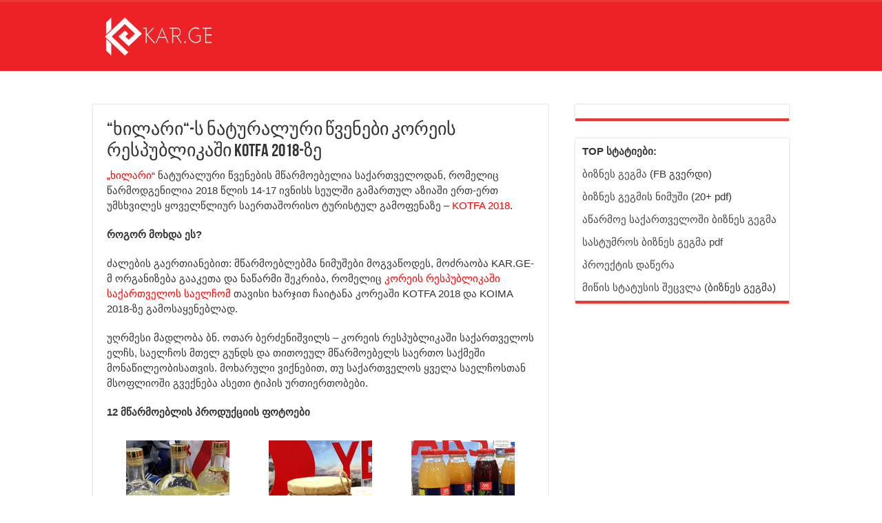

--- FILE ---
content_type: text/html; charset=UTF-8
request_url: https://kar.ge/%E1%83%AE%E1%83%98%E1%83%9A%E1%83%90%E1%83%A0%E1%83%98-kotfa-2018/
body_size: 14910
content:
<!DOCTYPE html><html lang="en-US" prefix="og: http://ogp.me/ns#"><head><meta charset="UTF-8" /><link rel="profile" href="http://gmpg.org/xfn/11" /><link rel="pingback" href="" /><meta name='robots' content='index, follow, max-image-preview:large, max-snippet:-1, max-video-preview:-1' /><style>img:is([sizes="auto" i], [sizes^="auto," i]) { contain-intrinsic-size: 3000px 1500px }</style><link rel="preload" as="script" href="https://kar.ge/wp-includes/js/jquery/jquery.min.js" id="jquery-core-js-preload"><link rel="preload" as="image" href="https://kar.ge/wp-contempt/uploads/2025/11/karge-logo.webp"><title>“ხილარი“-ს ნატურალური წვენები კორეის რესპუბლიკაში KOTFA 2018-ზე</title><meta name="description" content="„ხილარი“ ნატურალური წვენების მწარმოებელია საქართველოდან, რომელიც წარმოდგენილია აზიაში ერთ-ერთ უმსხვილეს ყოველწლიურ საერთაშორისო ტურისტულ გამოფენაზე - KOTFA 2018." /><link rel="canonical" href="https://kar.ge/ხილარი-kotfa-2018/" /><meta property="og:locale" content="en_US" /><meta property="og:type" content="article" /><meta property="og:title" content="“ხილარი“-ს ნატურალური წვენები კორეის რესპუბლიკაში KOTFA 2018-ზე" /><meta property="og:description" content="„ხილარი“ ნატურალური წვენების მწარმოებელია საქართველოდან, რომელიც წარმოდგენილია აზიაში ერთ-ერთ უმსხვილეს ყოველწლიურ საერთაშორისო ტურისტულ გამოფენაზე - KOTFA 2018." /><meta property="og:url" content="https://kar.ge/ხილარი-kotfa-2018/" /><meta property="og:site_name" content="KAR.GE" /><meta property="article:publisher" content="https://www.facebook.com/marnet.associates/" /><meta property="article:author" content="https://www.facebook.com/tariel.zivzivadze" /><meta property="article:published_time" content="2018-06-15T18:23:02+00:00" /><meta property="og:image" content="https://kar.ge/wp-contempt/uploads/2018/06/12-10.png" /><meta property="og:image:width" content="660" /><meta property="og:image:height" content="345" /><meta property="og:image:type" content="image/png" /><meta name="author" content="ტარიელ ზივზივაძე" /> <script type="application/ld+json" class="yoast-schema-graph">{"@context":"https://schema.org","@graph":[{"@type":"Article","@id":"https://kar.ge/%e1%83%ae%e1%83%98%e1%83%9a%e1%83%90%e1%83%a0%e1%83%98-kotfa-2018/#article","isPartOf":{"@id":"https://kar.ge/%e1%83%ae%e1%83%98%e1%83%9a%e1%83%90%e1%83%a0%e1%83%98-kotfa-2018/"},"author":{"name":"ტარიელ ზივზივაძე","@id":"https://kar.ge/#/schema/person/523d41b1cc5be7d3b159fadc426f623b"},"headline":"“ხილარი“-ს ნატურალური წვენები კორეის რესპუბლიკაში KOTFA 2018-ზე","datePublished":"2018-06-15T18:23:02+00:00","mainEntityOfPage":{"@id":"https://kar.ge/%e1%83%ae%e1%83%98%e1%83%9a%e1%83%90%e1%83%a0%e1%83%98-kotfa-2018/"},"wordCount":54,"publisher":{"@id":"https://kar.ge/#organization"},"image":{"@id":"https://kar.ge/%e1%83%ae%e1%83%98%e1%83%9a%e1%83%90%e1%83%a0%e1%83%98-kotfa-2018/#primaryimage"},"thumbnailUrl":"https://kar.ge/wp-contempt/uploads/2018/06/12-10.png","keywords":["KOTFA 2018","კორეის რესპუბლიკაში საქართველოს საელჩო","მოძრაობა kar.ge","ხილარი"],"articleSection":["სიახლე"],"inLanguage":"en-US"},{"@type":"WebPage","@id":"https://kar.ge/%e1%83%ae%e1%83%98%e1%83%9a%e1%83%90%e1%83%a0%e1%83%98-kotfa-2018/","url":"https://kar.ge/%e1%83%ae%e1%83%98%e1%83%9a%e1%83%90%e1%83%a0%e1%83%98-kotfa-2018/","name":"“ხილარი“-ს ნატურალური წვენები კორეის რესპუბლიკაში KOTFA 2018-ზე","isPartOf":{"@id":"https://kar.ge/#website"},"primaryImageOfPage":{"@id":"https://kar.ge/%e1%83%ae%e1%83%98%e1%83%9a%e1%83%90%e1%83%a0%e1%83%98-kotfa-2018/#primaryimage"},"image":{"@id":"https://kar.ge/%e1%83%ae%e1%83%98%e1%83%9a%e1%83%90%e1%83%a0%e1%83%98-kotfa-2018/#primaryimage"},"thumbnailUrl":"https://kar.ge/wp-contempt/uploads/2018/06/12-10.png","datePublished":"2018-06-15T18:23:02+00:00","description":"„ხილარი“ ნატურალური წვენების მწარმოებელია საქართველოდან, რომელიც წარმოდგენილია აზიაში ერთ-ერთ უმსხვილეს ყოველწლიურ საერთაშორისო ტურისტულ გამოფენაზე - KOTFA 2018.","breadcrumb":{"@id":"https://kar.ge/%e1%83%ae%e1%83%98%e1%83%9a%e1%83%90%e1%83%a0%e1%83%98-kotfa-2018/#breadcrumb"},"inLanguage":"en-US","potentialAction":[{"@type":"ReadAction","target":["https://kar.ge/%e1%83%ae%e1%83%98%e1%83%9a%e1%83%90%e1%83%a0%e1%83%98-kotfa-2018/"]}]},{"@type":"ImageObject","inLanguage":"en-US","@id":"https://kar.ge/%e1%83%ae%e1%83%98%e1%83%9a%e1%83%90%e1%83%a0%e1%83%98-kotfa-2018/#primaryimage","url":"https://kar.ge/wp-contempt/uploads/2018/06/12-10.png","contentUrl":"https://kar.ge/wp-contempt/uploads/2018/06/12-10.png","width":660,"height":345},{"@type":"BreadcrumbList","@id":"https://kar.ge/%e1%83%ae%e1%83%98%e1%83%9a%e1%83%90%e1%83%a0%e1%83%98-kotfa-2018/#breadcrumb","itemListElement":[{"@type":"ListItem","position":1,"name":"KAR.GE","item":"https://kar.ge/"},{"@type":"ListItem","position":2,"name":"“ხილარი“-ს ნატურალური წვენები კორეის რესპუბლიკაში KOTFA 2018-ზე"}]},{"@type":"WebSite","@id":"https://kar.ge/#website","url":"https://kar.ge/","name":"KAR.GE","description":"","publisher":{"@id":"https://kar.ge/#organization"},"potentialAction":[{"@type":"SearchAction","target":{"@type":"EntryPoint","urlTemplate":"https://kar.ge/?s={search_term_string}"},"query-input":{"@type":"PropertyValueSpecification","valueRequired":true,"valueName":"search_term_string"}}],"inLanguage":"en-US"},{"@type":"Organization","@id":"https://kar.ge/#organization","name":"KAR.GE","url":"https://kar.ge/","logo":{"@type":"ImageObject","inLanguage":"en-US","@id":"https://kar.ge/#/schema/logo/image/","url":"https://kar.ge/wp-contempt/uploads/2021/08/site_logo_5.png","contentUrl":"https://kar.ge/wp-contempt/uploads/2021/08/site_logo_5.png","width":254,"height":90,"caption":"KAR.GE"},"image":{"@id":"https://kar.ge/#/schema/logo/image/"},"sameAs":["https://www.facebook.com/marnet.associates/"]},{"@type":"Person","@id":"https://kar.ge/#/schema/person/523d41b1cc5be7d3b159fadc426f623b","name":"ტარიელ ზივზივაძე","image":{"@type":"ImageObject","inLanguage":"en-US","@id":"https://kar.ge/#/schema/person/image/","url":"https://secure.gravatar.com/avatar/168acb9c1c4b417be76f43c9c7eac024bcce9a2f15626555491fe0ea3371e9aa?s=96&d=mm&r=g","contentUrl":"https://secure.gravatar.com/avatar/168acb9c1c4b417be76f43c9c7eac024bcce9a2f15626555491fe0ea3371e9aa?s=96&d=mm&r=g","caption":"ტარიელ ზივზივაძე"},"description":"კონსულტანტი &amp; ტრენერი &amp; სპიკერი: \"მე მეამაყება, რომ ჩემი მოკრძალებული წვლილი შემაქვს კარგ ქართულ საქმეში. მჯერა, რომ ეს დიდი ცვლილებების დასაწყისია!\"","sameAs":["http://tarielzivzivadze.ge","https://www.facebook.com/tariel.zivzivadze"]}]}</script> <link href='https://fonts.gstatic.com' crossorigin='anonymous' rel='preconnect' /><link rel="alternate" type="application/rss+xml" title="KAR.GE &raquo; Feed" href="https://kar.ge/feed/" /><link rel="alternate" type="application/rss+xml" title="KAR.GE &raquo; Comments Feed" href="https://kar.ge/comments/feed/" /> <script type="text/javascript">window._wpemojiSettings = {"baseUrl":"https:\/\/s.w.org\/images\/core\/emoji\/16.0.1\/72x72\/","ext":".png","svgUrl":"https:\/\/s.w.org\/images\/core\/emoji\/16.0.1\/svg\/","svgExt":".svg","source":{"concatemoji":"https:\/\/kar.ge\/wp-includes\/js\/wp-emoji-release.min.js"}};
/*! This file is auto-generated */
!function(s,n){var o,i,e;function c(e){try{var t={supportTests:e,timestamp:(new Date).valueOf()};sessionStorage.setItem(o,JSON.stringify(t))}catch(e){}}function p(e,t,n){e.clearRect(0,0,e.canvas.width,e.canvas.height),e.fillText(t,0,0);var t=new Uint32Array(e.getImageData(0,0,e.canvas.width,e.canvas.height).data),a=(e.clearRect(0,0,e.canvas.width,e.canvas.height),e.fillText(n,0,0),new Uint32Array(e.getImageData(0,0,e.canvas.width,e.canvas.height).data));return t.every(function(e,t){return e===a[t]})}function u(e,t){e.clearRect(0,0,e.canvas.width,e.canvas.height),e.fillText(t,0,0);for(var n=e.getImageData(16,16,1,1),a=0;a<n.data.length;a++)if(0!==n.data[a])return!1;return!0}function f(e,t,n,a){switch(t){case"flag":return n(e,"\ud83c\udff3\ufe0f\u200d\u26a7\ufe0f","\ud83c\udff3\ufe0f\u200b\u26a7\ufe0f")?!1:!n(e,"\ud83c\udde8\ud83c\uddf6","\ud83c\udde8\u200b\ud83c\uddf6")&&!n(e,"\ud83c\udff4\udb40\udc67\udb40\udc62\udb40\udc65\udb40\udc6e\udb40\udc67\udb40\udc7f","\ud83c\udff4\u200b\udb40\udc67\u200b\udb40\udc62\u200b\udb40\udc65\u200b\udb40\udc6e\u200b\udb40\udc67\u200b\udb40\udc7f");case"emoji":return!a(e,"\ud83e\udedf")}return!1}function g(e,t,n,a){var r="undefined"!=typeof WorkerGlobalScope&&self instanceof WorkerGlobalScope?new OffscreenCanvas(300,150):s.createElement("canvas"),o=r.getContext("2d",{willReadFrequently:!0}),i=(o.textBaseline="top",o.font="600 32px Arial",{});return e.forEach(function(e){i[e]=t(o,e,n,a)}),i}function t(e){var t=s.createElement("script");t.src=e,t.defer=!0,s.head.appendChild(t)}"undefined"!=typeof Promise&&(o="wpEmojiSettingsSupports",i=["flag","emoji"],n.supports={everything:!0,everythingExceptFlag:!0},e=new Promise(function(e){s.addEventListener("DOMContentLoaded",e,{once:!0})}),new Promise(function(t){var n=function(){try{var e=JSON.parse(sessionStorage.getItem(o));if("object"==typeof e&&"number"==typeof e.timestamp&&(new Date).valueOf()<e.timestamp+604800&&"object"==typeof e.supportTests)return e.supportTests}catch(e){}return null}();if(!n){if("undefined"!=typeof Worker&&"undefined"!=typeof OffscreenCanvas&&"undefined"!=typeof URL&&URL.createObjectURL&&"undefined"!=typeof Blob)try{var e="postMessage("+g.toString()+"("+[JSON.stringify(i),f.toString(),p.toString(),u.toString()].join(",")+"));",a=new Blob([e],{type:"text/javascript"}),r=new Worker(URL.createObjectURL(a),{name:"wpTestEmojiSupports"});return void(r.onmessage=function(e){c(n=e.data),r.terminate(),t(n)})}catch(e){}c(n=g(i,f,p,u))}t(n)}).then(function(e){for(var t in e)n.supports[t]=e[t],n.supports.everything=n.supports.everything&&n.supports[t],"flag"!==t&&(n.supports.everythingExceptFlag=n.supports.everythingExceptFlag&&n.supports[t]);n.supports.everythingExceptFlag=n.supports.everythingExceptFlag&&!n.supports.flag,n.DOMReady=!1,n.readyCallback=function(){n.DOMReady=!0}}).then(function(){return e}).then(function(){var e;n.supports.everything||(n.readyCallback(),(e=n.source||{}).concatemoji?t(e.concatemoji):e.wpemoji&&e.twemoji&&(t(e.twemoji),t(e.wpemoji)))}))}((window,document),window._wpemojiSettings);</script> <style id='wp-emoji-styles-inline-css' type='text/css'>img.wp-smiley, img.emoji {
		display: inline !important;
		border: none !important;
		box-shadow: none !important;
		height: 1em !important;
		width: 1em !important;
		margin: 0 0.07em !important;
		vertical-align: -0.1em !important;
		background: none !important;
		padding: 0 !important;
	}</style><link rel='stylesheet' id='wp-block-library-css' href='https://kar.ge/wp-includes/css/dist/block-library/style.min.css' type='text/css' media='all' /><style id='classic-theme-styles-inline-css' type='text/css'>/*! This file is auto-generated */
.wp-block-button__link{color:#fff;background-color:#32373c;border-radius:9999px;box-shadow:none;text-decoration:none;padding:calc(.667em + 2px) calc(1.333em + 2px);font-size:1.125em}.wp-block-file__button{background:#32373c;color:#fff;text-decoration:none}</style><style id='global-styles-inline-css' type='text/css'>:root{--wp--preset--aspect-ratio--square: 1;--wp--preset--aspect-ratio--4-3: 4/3;--wp--preset--aspect-ratio--3-4: 3/4;--wp--preset--aspect-ratio--3-2: 3/2;--wp--preset--aspect-ratio--2-3: 2/3;--wp--preset--aspect-ratio--16-9: 16/9;--wp--preset--aspect-ratio--9-16: 9/16;--wp--preset--color--black: #000000;--wp--preset--color--cyan-bluish-gray: #abb8c3;--wp--preset--color--white: #ffffff;--wp--preset--color--pale-pink: #f78da7;--wp--preset--color--vivid-red: #cf2e2e;--wp--preset--color--luminous-vivid-orange: #ff6900;--wp--preset--color--luminous-vivid-amber: #fcb900;--wp--preset--color--light-green-cyan: #7bdcb5;--wp--preset--color--vivid-green-cyan: #00d084;--wp--preset--color--pale-cyan-blue: #8ed1fc;--wp--preset--color--vivid-cyan-blue: #0693e3;--wp--preset--color--vivid-purple: #9b51e0;--wp--preset--gradient--vivid-cyan-blue-to-vivid-purple: linear-gradient(135deg,rgba(6,147,227,1) 0%,rgb(155,81,224) 100%);--wp--preset--gradient--light-green-cyan-to-vivid-green-cyan: linear-gradient(135deg,rgb(122,220,180) 0%,rgb(0,208,130) 100%);--wp--preset--gradient--luminous-vivid-amber-to-luminous-vivid-orange: linear-gradient(135deg,rgba(252,185,0,1) 0%,rgba(255,105,0,1) 100%);--wp--preset--gradient--luminous-vivid-orange-to-vivid-red: linear-gradient(135deg,rgba(255,105,0,1) 0%,rgb(207,46,46) 100%);--wp--preset--gradient--very-light-gray-to-cyan-bluish-gray: linear-gradient(135deg,rgb(238,238,238) 0%,rgb(169,184,195) 100%);--wp--preset--gradient--cool-to-warm-spectrum: linear-gradient(135deg,rgb(74,234,220) 0%,rgb(151,120,209) 20%,rgb(207,42,186) 40%,rgb(238,44,130) 60%,rgb(251,105,98) 80%,rgb(254,248,76) 100%);--wp--preset--gradient--blush-light-purple: linear-gradient(135deg,rgb(255,206,236) 0%,rgb(152,150,240) 100%);--wp--preset--gradient--blush-bordeaux: linear-gradient(135deg,rgb(254,205,165) 0%,rgb(254,45,45) 50%,rgb(107,0,62) 100%);--wp--preset--gradient--luminous-dusk: linear-gradient(135deg,rgb(255,203,112) 0%,rgb(199,81,192) 50%,rgb(65,88,208) 100%);--wp--preset--gradient--pale-ocean: linear-gradient(135deg,rgb(255,245,203) 0%,rgb(182,227,212) 50%,rgb(51,167,181) 100%);--wp--preset--gradient--electric-grass: linear-gradient(135deg,rgb(202,248,128) 0%,rgb(113,206,126) 100%);--wp--preset--gradient--midnight: linear-gradient(135deg,rgb(2,3,129) 0%,rgb(40,116,252) 100%);--wp--preset--font-size--small: 13px;--wp--preset--font-size--medium: 20px;--wp--preset--font-size--large: 36px;--wp--preset--font-size--x-large: 42px;--wp--preset--spacing--20: 0.44rem;--wp--preset--spacing--30: 0.67rem;--wp--preset--spacing--40: 1rem;--wp--preset--spacing--50: 1.5rem;--wp--preset--spacing--60: 2.25rem;--wp--preset--spacing--70: 3.38rem;--wp--preset--spacing--80: 5.06rem;--wp--preset--shadow--natural: 6px 6px 9px rgba(0, 0, 0, 0.2);--wp--preset--shadow--deep: 12px 12px 50px rgba(0, 0, 0, 0.4);--wp--preset--shadow--sharp: 6px 6px 0px rgba(0, 0, 0, 0.2);--wp--preset--shadow--outlined: 6px 6px 0px -3px rgba(255, 255, 255, 1), 6px 6px rgba(0, 0, 0, 1);--wp--preset--shadow--crisp: 6px 6px 0px rgba(0, 0, 0, 1);}:where(.is-layout-flex){gap: 0.5em;}:where(.is-layout-grid){gap: 0.5em;}body .is-layout-flex{display: flex;}.is-layout-flex{flex-wrap: wrap;align-items: center;}.is-layout-flex > :is(*, div){margin: 0;}body .is-layout-grid{display: grid;}.is-layout-grid > :is(*, div){margin: 0;}:where(.wp-block-columns.is-layout-flex){gap: 2em;}:where(.wp-block-columns.is-layout-grid){gap: 2em;}:where(.wp-block-post-template.is-layout-flex){gap: 1.25em;}:where(.wp-block-post-template.is-layout-grid){gap: 1.25em;}.has-black-color{color: var(--wp--preset--color--black) !important;}.has-cyan-bluish-gray-color{color: var(--wp--preset--color--cyan-bluish-gray) !important;}.has-white-color{color: var(--wp--preset--color--white) !important;}.has-pale-pink-color{color: var(--wp--preset--color--pale-pink) !important;}.has-vivid-red-color{color: var(--wp--preset--color--vivid-red) !important;}.has-luminous-vivid-orange-color{color: var(--wp--preset--color--luminous-vivid-orange) !important;}.has-luminous-vivid-amber-color{color: var(--wp--preset--color--luminous-vivid-amber) !important;}.has-light-green-cyan-color{color: var(--wp--preset--color--light-green-cyan) !important;}.has-vivid-green-cyan-color{color: var(--wp--preset--color--vivid-green-cyan) !important;}.has-pale-cyan-blue-color{color: var(--wp--preset--color--pale-cyan-blue) !important;}.has-vivid-cyan-blue-color{color: var(--wp--preset--color--vivid-cyan-blue) !important;}.has-vivid-purple-color{color: var(--wp--preset--color--vivid-purple) !important;}.has-black-background-color{background-color: var(--wp--preset--color--black) !important;}.has-cyan-bluish-gray-background-color{background-color: var(--wp--preset--color--cyan-bluish-gray) !important;}.has-white-background-color{background-color: var(--wp--preset--color--white) !important;}.has-pale-pink-background-color{background-color: var(--wp--preset--color--pale-pink) !important;}.has-vivid-red-background-color{background-color: var(--wp--preset--color--vivid-red) !important;}.has-luminous-vivid-orange-background-color{background-color: var(--wp--preset--color--luminous-vivid-orange) !important;}.has-luminous-vivid-amber-background-color{background-color: var(--wp--preset--color--luminous-vivid-amber) !important;}.has-light-green-cyan-background-color{background-color: var(--wp--preset--color--light-green-cyan) !important;}.has-vivid-green-cyan-background-color{background-color: var(--wp--preset--color--vivid-green-cyan) !important;}.has-pale-cyan-blue-background-color{background-color: var(--wp--preset--color--pale-cyan-blue) !important;}.has-vivid-cyan-blue-background-color{background-color: var(--wp--preset--color--vivid-cyan-blue) !important;}.has-vivid-purple-background-color{background-color: var(--wp--preset--color--vivid-purple) !important;}.has-black-border-color{border-color: var(--wp--preset--color--black) !important;}.has-cyan-bluish-gray-border-color{border-color: var(--wp--preset--color--cyan-bluish-gray) !important;}.has-white-border-color{border-color: var(--wp--preset--color--white) !important;}.has-pale-pink-border-color{border-color: var(--wp--preset--color--pale-pink) !important;}.has-vivid-red-border-color{border-color: var(--wp--preset--color--vivid-red) !important;}.has-luminous-vivid-orange-border-color{border-color: var(--wp--preset--color--luminous-vivid-orange) !important;}.has-luminous-vivid-amber-border-color{border-color: var(--wp--preset--color--luminous-vivid-amber) !important;}.has-light-green-cyan-border-color{border-color: var(--wp--preset--color--light-green-cyan) !important;}.has-vivid-green-cyan-border-color{border-color: var(--wp--preset--color--vivid-green-cyan) !important;}.has-pale-cyan-blue-border-color{border-color: var(--wp--preset--color--pale-cyan-blue) !important;}.has-vivid-cyan-blue-border-color{border-color: var(--wp--preset--color--vivid-cyan-blue) !important;}.has-vivid-purple-border-color{border-color: var(--wp--preset--color--vivid-purple) !important;}.has-vivid-cyan-blue-to-vivid-purple-gradient-background{background: var(--wp--preset--gradient--vivid-cyan-blue-to-vivid-purple) !important;}.has-light-green-cyan-to-vivid-green-cyan-gradient-background{background: var(--wp--preset--gradient--light-green-cyan-to-vivid-green-cyan) !important;}.has-luminous-vivid-amber-to-luminous-vivid-orange-gradient-background{background: var(--wp--preset--gradient--luminous-vivid-amber-to-luminous-vivid-orange) !important;}.has-luminous-vivid-orange-to-vivid-red-gradient-background{background: var(--wp--preset--gradient--luminous-vivid-orange-to-vivid-red) !important;}.has-very-light-gray-to-cyan-bluish-gray-gradient-background{background: var(--wp--preset--gradient--very-light-gray-to-cyan-bluish-gray) !important;}.has-cool-to-warm-spectrum-gradient-background{background: var(--wp--preset--gradient--cool-to-warm-spectrum) !important;}.has-blush-light-purple-gradient-background{background: var(--wp--preset--gradient--blush-light-purple) !important;}.has-blush-bordeaux-gradient-background{background: var(--wp--preset--gradient--blush-bordeaux) !important;}.has-luminous-dusk-gradient-background{background: var(--wp--preset--gradient--luminous-dusk) !important;}.has-pale-ocean-gradient-background{background: var(--wp--preset--gradient--pale-ocean) !important;}.has-electric-grass-gradient-background{background: var(--wp--preset--gradient--electric-grass) !important;}.has-midnight-gradient-background{background: var(--wp--preset--gradient--midnight) !important;}.has-small-font-size{font-size: var(--wp--preset--font-size--small) !important;}.has-medium-font-size{font-size: var(--wp--preset--font-size--medium) !important;}.has-large-font-size{font-size: var(--wp--preset--font-size--large) !important;}.has-x-large-font-size{font-size: var(--wp--preset--font-size--x-large) !important;}
:where(.wp-block-post-template.is-layout-flex){gap: 1.25em;}:where(.wp-block-post-template.is-layout-grid){gap: 1.25em;}
:where(.wp-block-columns.is-layout-flex){gap: 2em;}:where(.wp-block-columns.is-layout-grid){gap: 2em;}
:root :where(.wp-block-pullquote){font-size: 1.5em;line-height: 1.6;}</style><link rel='stylesheet' id='tie-style-css' href='https://kar.ge/wp-contempt/cache/autoptimize/autoptimize_single_6be32bc454048fb912ed5546bdba2f39.php' type='text/css' media='all' /><link rel='stylesheet' id='tie-ilightbox-skin-css' href='https://kar.ge/wp-contempt/cache/autoptimize/autoptimize_single_c6c8dd7d8442da53c139aa69213155ce.php' type='text/css' media='all' /> <script type="text/javascript" src="https://kar.ge/wp-includes/js/jquery/jquery.min.js" id="jquery-core-js"></script> <script type="text/javascript" src="https://kar.ge/wp-includes/js/jquery/jquery-migrate.min.js" id="jquery-migrate-js"></script> <link rel="https://api.w.org/" href="https://kar.ge/wp-json/" /><link rel="alternate" title="JSON" type="application/json" href="https://kar.ge/wp-json/wp/v2/posts/23027" /><link rel="EditURI" type="application/rsd+xml" title="RSD" href="https://kar.ge/xmlrpc.php?rsd" /><meta name="generator" content="WordPress 6.8.3" /><link rel='shortlink' href='https://kar.ge/?p=23027' /><link rel="alternate" title="oEmbed (JSON)" type="application/json+oembed" href="https://kar.ge/wp-json/oembed/1.0/embed?url=https%3A%2F%2Fkar.ge%2F%25e1%2583%25ae%25e1%2583%2598%25e1%2583%259a%25e1%2583%2590%25e1%2583%25a0%25e1%2583%2598-kotfa-2018%2F" /><link rel="alternate" title="oEmbed (XML)" type="text/xml+oembed" href="https://kar.ge/wp-json/oembed/1.0/embed?url=https%3A%2F%2Fkar.ge%2F%25e1%2583%25ae%25e1%2583%2598%25e1%2583%259a%25e1%2583%2590%25e1%2583%25a0%25e1%2583%2598-kotfa-2018%2F&#038;format=xml" /><link rel="shortcut icon" href="https://kar.ge/wp-contempt/uploads/2021/08/favicon.png" title="Favicon" /> <!--[if IE]> <script type="text/javascript">jQuery(document).ready(function (){ jQuery(".menu-item").has("ul").children("a").attr("aria-haspopup", "true");});</script> <![endif]--> <!--[if lt IE 9]> <script src="https://kar.ge/wp-contempt/themes/sahifa/js/html5.js"></script> <script src="https://kar.ge/wp-contempt/themes/sahifa/js/selectivizr-min.js"></script> <![endif]--> <!--[if IE 9]><link rel="stylesheet" type="text/css" media="all" href="https://kar.ge/wp-contempt/themes/sahifa/css/ie9.css" /> <![endif]--> <!--[if IE 8]><link rel="stylesheet" type="text/css" media="all" href="https://kar.ge/wp-contempt/themes/sahifa/css/ie8.css" /> <![endif]--> <!--[if IE 7]><link rel="stylesheet" type="text/css" media="all" href="https://kar.ge/wp-contempt/themes/sahifa/css/ie7.css" /> <![endif]--><meta name="viewport" content="width=device-width, initial-scale=1.0" />  <script async src="https://www.googletagmanager.com/gtag/js?id=G-KWJ0H28SDB"></script> <script>window.dataLayer = window.dataLayer || [];
  function gtag(){dataLayer.push(arguments);}
  gtag('js', new Date());

  gtag('config', 'G-KWJ0H28SDB');</script> 
 <script>!function(f,b,e,v,n,t,s){if(f.fbq)return;n=f.fbq=function(){n.callMethod?
n.callMethod.apply(n,arguments):n.queue.push(arguments)};if(!f._fbq)f._fbq=n;
n.push=n;n.loaded=!0;n.version='2.0';n.queue=[];t=b.createElement(e);t.async=!0;
t.src=v;s=b.getElementsByTagName(e)[0];s.parentNode.insertBefore(t,s)}(window,
document,'script','https://connect.facebook.net/en_US/fbevents.js');
fbq('init', '1013785733342574');
fbq('track', 'PageView');</script> <noscript><img height="1" width="1" style="display:none"
src="https://www.facebook.com/tr?id=1013785733342574&ev=PageView&noscript=1"
/></noscript> <style>/* --- Styles for Mobile Share Bar --- */
.mobile-share-bar {
    display: none; /* Hidden by default on desktop */
}

@media (max-width: 768px) {
    .mobile-share-bar {
        display: flex;
        position: fixed;
        bottom: 0;
        left: 0;
        width: 100%;
        height: 60px; /* Matched to chat button height */
        z-index: 9998; /* Below the chat button */
    }

    .mobile-share-button {
        flex: 1; /* Divides bar into 3 equal parts */
        display: flex;
        align-items: center;
        justify-content: center;
        border: none;
        padding: 0;
        text-decoration: none;
    }

    .mobile-share-icon {
        width: 28px; /* Icon size */
        height: 28px;
    }
}</style>  <style>@media only screen and (max-width: 767px) { /* Mobile devices only */
  #viber-notif {
    position: fixed;
    top: 15px;
    left: 15px;
    right: 15px;
    background: #f5f0ff;
    border-radius: 10px;
    box-shadow: 0 4px 12px rgba(0, 0, 0, 0.15);
    padding: 12px;
    display: flex;
    align-items: center;
    transform: translateX(100%);
    transition: transform 0.5s ease-in-out;
    z-index: 9999;
    overflow: hidden;
  }

  #viber-notif.show {
    transform: translateX(0);
  }

  #viber-notif a {
    display: flex;
    align-items: center;
    text-decoration: none;
    color: #000000;
    width: 100%;
  }

  #viber-notif img {
    width: 60px;
    height: 60px;
    border-radius: 4px;
    margin-right: 12px;
    object-fit: cover;
  }

  #viber-notif span {
    font-size: 14px;
    font-weight: 500;
    line-height: 1.2;
    font-family: Arial, sans-serif; /* Adjust if needed to match Viber style */
  }
}</style><style type="text/css" media="screen">body{
	font-size : 15px;
}

.top-nav, .top-nav ul li a {
	font-size : 13px;
}

#main-nav, #main-nav ul li a{
	font-size : 13px;
}

.post-title{
	font-size : 26px;
}

h2.post-box-title, h2.post-box-title a{
	font-size : 18px;
}

h3.post-box-title, h3.post-box-title a{
	font-size : 15px;
}

p.post-meta, p.post-meta a{
	font-size : 11px;
}

body.single .entry, body.page .entry{
	font-size : 15px;
}

.widget-top h4, .widget-top h4 a{
	font-size : 20px;
}

.footer-widget-top h4, .footer-widget-top h4 a{
	font-size : 22px;
}

.cat-box-title h2, .cat-box-title h2 a, .block-head h3, #respond h3, #comments-title, h2.review-box-header, .woocommerce-tabs .entry-content h2, .woocommerce .related.products h2, .entry .woocommerce h2, .woocommerce-billing-fields h3, .woocommerce-shipping-fields h3, #order_review_heading, #bbpress-forums fieldset.bbp-form legend, #buddypress .item-body h4, #buddypress #item-body h4{
	font-size : 20px;
}

#main-nav,
.cat-box-content,
#sidebar .widget-container,
.post-listing,
#commentform {
	border-bottom-color: #ef3636;
}

.search-block .search-button,
#topcontrol,
#main-nav ul li.current-menu-item a,
#main-nav ul li.current-menu-item a:hover,
#main-nav ul li.current_page_parent a,
#main-nav ul li.current_page_parent a:hover,
#main-nav ul li.current-menu-parent a,
#main-nav ul li.current-menu-parent a:hover,
#main-nav ul li.current-page-ancestor a,
#main-nav ul li.current-page-ancestor a:hover,
.pagination span.current,
.share-post span.share-text,
.flex-control-paging li a.flex-active,
.ei-slider-thumbs li.ei-slider-element,
.review-percentage .review-item span span,
.review-final-score,
.button,
a.button,
a.more-link,
#main-content input[type="submit"],
.form-submit #submit,
#login-form .login-button,
.widget-feedburner .feedburner-subscribe,
input[type="submit"],
#buddypress button,
#buddypress a.button,
#buddypress input[type=submit],
#buddypress input[type=reset],
#buddypress ul.button-nav li a,
#buddypress div.generic-button a,
#buddypress .comment-reply-link,
#buddypress div.item-list-tabs ul li a span,
#buddypress div.item-list-tabs ul li.selected a,
#buddypress div.item-list-tabs ul li.current a,
#buddypress #members-directory-form div.item-list-tabs ul li.selected span,
#members-list-options a.selected,
#groups-list-options a.selected,
body.dark-skin #buddypress div.item-list-tabs ul li a span,
body.dark-skin #buddypress div.item-list-tabs ul li.selected a,
body.dark-skin #buddypress div.item-list-tabs ul li.current a,
body.dark-skin #members-list-options a.selected,
body.dark-skin #groups-list-options a.selected,
.search-block-large .search-button,
#featured-posts .flex-next:hover,
#featured-posts .flex-prev:hover,
a.tie-cart span.shooping-count,
.woocommerce span.onsale,
.woocommerce-page span.onsale ,
.woocommerce .widget_price_filter .ui-slider .ui-slider-handle,
.woocommerce-page .widget_price_filter .ui-slider .ui-slider-handle,
#check-also-close,
a.post-slideshow-next,
a.post-slideshow-prev,
.widget_price_filter .ui-slider .ui-slider-handle,
.quantity .minus:hover,
.quantity .plus:hover,
.mejs-container .mejs-controls .mejs-time-rail .mejs-time-current,
#reading-position-indicator  {
	background-color:#ef3636;
}

::-webkit-scrollbar-thumb{
	background-color:#ef3636 !important;
}

#theme-footer,
#theme-header,
.top-nav ul li.current-menu-item:before,
#main-nav .menu-sub-content ,
#main-nav ul ul,
#check-also-box {
	border-top-color: #ef3636;
}

.search-block:after {
	border-right-color:#ef3636;
}

body.rtl .search-block:after {
	border-left-color:#ef3636;
}

#main-nav ul > li.menu-item-has-children:hover > a:after,
#main-nav ul > li.mega-menu:hover > a:after {
	border-color:transparent transparent #ef3636;
}

.widget.timeline-posts li a:hover,
.widget.timeline-posts li a:hover span.tie-date {
	color: #ef3636;
}

.widget.timeline-posts li a:hover span.tie-date:before {
	background: #ef3636;
	border-color: #ef3636;
}

#order_review,
#order_review_heading {
	border-color: #ef3636;
}


body{
	background-color:#ffffff !important; 
				}
	
#theme-header {
	background-color:#ed2226 !important; 
				}


.tie-cat-1 a.more-link {background-color:Array;}
.tie-cat-1 .cat-box-content {border-bottom-color:Array; }
			
.tie-cat-424 a.more-link {background-color:Array;}
.tie-cat-424 .cat-box-content {border-bottom-color:Array; }
			
.tie-cat-419 a.more-link {background-color:Array;}
.tie-cat-419 .cat-box-content {border-bottom-color:Array; }
			
.tie-cat-962 a.more-link {background-color:Array;}
.tie-cat-962 .cat-box-content {border-bottom-color:Array; }
			
.tie-cat-2239 a.more-link {background-color:Array;}
.tie-cat-2239 .cat-box-content {border-bottom-color:Array; }
			
.tie-cat-2324 a.more-link {background-color:#783705;}
.tie-cat-2324 .cat-box-content {border-bottom-color:#783705; }
			
.tie-cat-2951 a.more-link {background-color:#4694d9;}
.tie-cat-2951 .cat-box-content {border-bottom-color:#4694d9; }
			#main-nav,
.cat-box-content,
#sidebar .widget-container,
.post-listing,
#commentform {
	border-bottom-color: Array;
}

.search-block .search-button,
#topcontrol,
#main-nav ul li.current-menu-item a,
#main-nav ul li.current-menu-item a:hover,
#main-nav ul li.current_page_parent a,
#main-nav ul li.current_page_parent a:hover,
#main-nav ul li.current-menu-parent a,
#main-nav ul li.current-menu-parent a:hover,
#main-nav ul li.current-page-ancestor a,
#main-nav ul li.current-page-ancestor a:hover,
.pagination span.current,
.share-post span.share-text,
.flex-control-paging li a.flex-active,
.ei-slider-thumbs li.ei-slider-element,
.review-percentage .review-item span span,
.review-final-score,
.button,
a.button,
a.more-link,
#main-content input[type="submit"],
.form-submit #submit,
#login-form .login-button,
.widget-feedburner .feedburner-subscribe,
input[type="submit"],
#buddypress button,
#buddypress a.button,
#buddypress input[type=submit],
#buddypress input[type=reset],
#buddypress ul.button-nav li a,
#buddypress div.generic-button a,
#buddypress .comment-reply-link,
#buddypress div.item-list-tabs ul li a span,
#buddypress div.item-list-tabs ul li.selected a,
#buddypress div.item-list-tabs ul li.current a,
#buddypress #members-directory-form div.item-list-tabs ul li.selected span,
#members-list-options a.selected,
#groups-list-options a.selected,
body.dark-skin #buddypress div.item-list-tabs ul li a span,
body.dark-skin #buddypress div.item-list-tabs ul li.selected a,
body.dark-skin #buddypress div.item-list-tabs ul li.current a,
body.dark-skin #members-list-options a.selected,
body.dark-skin #groups-list-options a.selected,
.search-block-large .search-button,
#featured-posts .flex-next:hover,
#featured-posts .flex-prev:hover,
a.tie-cart span.shooping-count,
.woocommerce span.onsale,
.woocommerce-page span.onsale ,
.woocommerce .widget_price_filter .ui-slider .ui-slider-handle,
.woocommerce-page .widget_price_filter .ui-slider .ui-slider-handle,
#check-also-close,
a.post-slideshow-next,
a.post-slideshow-prev,
.widget_price_filter .ui-slider .ui-slider-handle,
.quantity .minus:hover,
.quantity .plus:hover,
.mejs-container .mejs-controls .mejs-time-rail .mejs-time-current,
#reading-position-indicator  {
	background-color:Array;
}

::-webkit-scrollbar-thumb{
	background-color:Array !important;
}

#theme-footer,
#theme-header,
.top-nav ul li.current-menu-item:before,
#main-nav .menu-sub-content ,
#main-nav ul ul,
#check-also-box {
	border-top-color: Array;
}

.search-block:after {
	border-right-color:Array;
}

body.rtl .search-block:after {
	border-left-color:Array;
}

#main-nav ul > li.menu-item-has-children:hover > a:after,
#main-nav ul > li.mega-menu:hover > a:after {
	border-color:transparent transparent Array;
}

.widget.timeline-posts li a:hover,
.widget.timeline-posts li a:hover span.tie-date {
	color: Array;
}

.widget.timeline-posts li a:hover span.tie-date:before {
	background: Array;
	border-color: Array;
}

#order_review,
#order_review_heading {
	border-color: Array;
}


.e3lan-top {
    max-width: 100%;
    line-height: 1.5;
    color: #fff;
    valign: middle;
}</style><link rel="icon" href="https://kar.ge/wp-contempt/uploads/2021/08/favicon.png" sizes="32x32" /><link rel="icon" href="https://kar.ge/wp-contempt/uploads/2021/08/favicon.png" sizes="192x192" /><link rel="apple-touch-icon" href="https://kar.ge/wp-contempt/uploads/2021/08/favicon.png" /><meta name="msapplication-TileImage" content="https://kar.ge/wp-contempt/uploads/2021/08/favicon.png" /><style type="text/css" id="wp-custom-css">body.single .post .entry a, body.page .post .entry a {
    color: red;
}</style></head><body id="top" class="wp-singular post-template-default single single-post postid-23027 single-format-standard wp-theme-sahifa lazy-enabled"><div class="wrapper-outer"><div class="background-cover"></div><div id="wrapper" class="wide-layout"><div class="inner-wrapper"><header id="theme-header" class="theme-header"><div class="header-content"><div class="logo"><h2> <a title="KAR.GE" href="https://kar.ge/"> <img src="https://kar.ge/wp-contempt/uploads/2025/11/karge-logo.webp" alt="KAR.GE"  /><strong>KAR.GE </strong> </a></h2></div><div class="clear"></div></div></header><div id="main-content" class="container"><div class="content"><article class="post-listing post-23027 post type-post status-publish format-standard has-post-thumbnail  category-news tag-kotfa-2018 tag-2722 tag--kar-ge tag-2758" id="the-post"><div class="post-inner"><h1 class="name post-title entry-title"><span itemprop="name">“ხილარი“-ს ნატურალური წვენები კორეის რესპუბლიკაში KOTFA 2018-ზე</span></h1><div class="entry"><p><a href="https://www.facebook.com/khilarijuice/" target="_blank" rel="nofollow noopener">„ხილარი“</a> ნატურალური წვენების მწარმოებელია საქართველოდან, რომელიც წარმოდგენილია 2018 წლის 14-17 ივნისს სეულში გამართულ აზიაში ერთ-ერთ უმსხვილეს ყოველწლიურ საერთაშორისო ტურისტულ გამოფენაზე &#8211; <a href="http://en.kotfa.net" target="_blank" rel="nofollow noopener">KOTFA 2018</a>.</p><p><strong>როგორ მოხდა ეს?</strong></p><p>ძალების გაერთიანებით: მწარმოებლებმა ნიმუშები მოგვაწოდეს, მოძრაობა KAR.GE-მ ორგანიზება გააკეთა და ნაწარმი შეკრიბა, რომელიც <a href="https://www.facebook.com/geoembseoul/" target="_blank" rel="nofollow noopener">კორეის რესპუბლიკაში საქართველოს საელჩომ</a> თავისი ხარჯით ჩაიტანა კორეაში KOTFA 2018 და KOIMA 2018-ზე გამოსაყენებლად.</p><p>უღრმესი მადლობა ბნ. ოთარ ბერძენიშვილს &#8211; კორეის რესპუბლიკაში საქართველოს ელჩს, საელჩოს მთელ გუნდს და თითოეულ მწარმოებელს საერთო საქმეში მონაწილეობისათვის. მოხარული ვიქნებით, თუ საქართველოს ყველა საელჩოსთან მსოფლიოში გვექნება ასეთი ტიპის ურთიერთობები.</p><p><strong>12 მწარმოებლის პროდუქციის ფოტოები</strong></p><div id='gallery-1' class='gallery galleryid-23027 gallery-columns-3 gallery-size-thumbnail'><figure class='gallery-item'><div class='gallery-icon landscape'> <a href='https://kar.ge/wp-contempt/uploads/2018/06/12-12.png'><picture decoding="async" class="attachment-thumbnail size-thumbnail"> <source type="image/webp" data-srcset="https://kar.ge/wp-contempt/uploads/2018/06/12-12-150x150.png.webp"/> <noscript><img decoding="async" width="150" height="150" src="https://kar.ge/wp-contempt/uploads/2018/06/12-12-150x150.png" alt=""/></noscript><img class="lazyload" decoding="async" width="150" height="150" src='data:image/svg+xml,%3Csvg%20xmlns=%22http://www.w3.org/2000/svg%22%20viewBox=%220%200%20150%20150%22%3E%3C/svg%3E' data-src="https://kar.ge/wp-contempt/uploads/2018/06/12-12-150x150.png" alt=""/> </picture> </a></div></figure><figure class='gallery-item'><div class='gallery-icon landscape'> <a href='https://kar.ge/wp-contempt/uploads/2018/06/12-11.png'><picture decoding="async" class="attachment-thumbnail size-thumbnail"> <source type="image/webp" data-srcset="https://kar.ge/wp-contempt/uploads/2018/06/12-11-150x150.png.webp"/> <noscript><img decoding="async" width="150" height="150" src="https://kar.ge/wp-contempt/uploads/2018/06/12-11-150x150.png" alt=""/></noscript><img class="lazyload" decoding="async" width="150" height="150" src='data:image/svg+xml,%3Csvg%20xmlns=%22http://www.w3.org/2000/svg%22%20viewBox=%220%200%20150%20150%22%3E%3C/svg%3E' data-src="https://kar.ge/wp-contempt/uploads/2018/06/12-11-150x150.png" alt=""/> </picture> </a></div></figure><figure class='gallery-item'><div class='gallery-icon landscape'> <a href='https://kar.ge/wp-contempt/uploads/2018/06/12-10.png'><picture decoding="async" class="attachment-thumbnail size-thumbnail"> <source type="image/webp" data-srcset="https://kar.ge/wp-contempt/uploads/2018/06/12-10-150x150.png.webp"/> <noscript><img decoding="async" width="150" height="150" src="https://kar.ge/wp-contempt/uploads/2018/06/12-10-150x150.png" alt=""/></noscript><img class="lazyload" decoding="async" width="150" height="150" src='data:image/svg+xml,%3Csvg%20xmlns=%22http://www.w3.org/2000/svg%22%20viewBox=%220%200%20150%20150%22%3E%3C/svg%3E' data-src="https://kar.ge/wp-contempt/uploads/2018/06/12-10-150x150.png" alt=""/> </picture> </a></div></figure><figure class='gallery-item'><div class='gallery-icon landscape'> <a href='https://kar.ge/wp-contempt/uploads/2018/06/12-9.png'><picture decoding="async" class="attachment-thumbnail size-thumbnail"> <source type="image/webp" data-srcset="https://kar.ge/wp-contempt/uploads/2018/06/12-9-150x150.png.webp"/> <noscript><img decoding="async" width="150" height="150" src="https://kar.ge/wp-contempt/uploads/2018/06/12-9-150x150.png" alt=""/></noscript><img class="lazyload" decoding="async" width="150" height="150" src='data:image/svg+xml,%3Csvg%20xmlns=%22http://www.w3.org/2000/svg%22%20viewBox=%220%200%20150%20150%22%3E%3C/svg%3E' data-src="https://kar.ge/wp-contempt/uploads/2018/06/12-9-150x150.png" alt=""/> </picture> </a></div></figure><figure class='gallery-item'><div class='gallery-icon landscape'> <a href='https://kar.ge/wp-contempt/uploads/2018/06/12-8.png'><picture decoding="async" class="attachment-thumbnail size-thumbnail"> <source type="image/webp" data-srcset="https://kar.ge/wp-contempt/uploads/2018/06/12-8-150x150.png.webp"/> <noscript><img decoding="async" width="150" height="150" src="https://kar.ge/wp-contempt/uploads/2018/06/12-8-150x150.png" alt=""/></noscript><img class="lazyload" decoding="async" width="150" height="150" src='data:image/svg+xml,%3Csvg%20xmlns=%22http://www.w3.org/2000/svg%22%20viewBox=%220%200%20150%20150%22%3E%3C/svg%3E' data-src="https://kar.ge/wp-contempt/uploads/2018/06/12-8-150x150.png" alt=""/> </picture> </a></div></figure><figure class='gallery-item'><div class='gallery-icon landscape'> <a href='https://kar.ge/wp-contempt/uploads/2018/06/12-3.png'><picture decoding="async" class="attachment-thumbnail size-thumbnail"> <source type="image/webp" data-srcset="https://kar.ge/wp-contempt/uploads/2018/06/12-3-150x150.png.webp"/> <noscript><img decoding="async" width="150" height="150" src="https://kar.ge/wp-contempt/uploads/2018/06/12-3-150x150.png" alt=""/></noscript><img class="lazyload" decoding="async" width="150" height="150" src='data:image/svg+xml,%3Csvg%20xmlns=%22http://www.w3.org/2000/svg%22%20viewBox=%220%200%20150%20150%22%3E%3C/svg%3E' data-src="https://kar.ge/wp-contempt/uploads/2018/06/12-3-150x150.png" alt=""/> </picture> </a></div></figure><figure class='gallery-item'><div class='gallery-icon landscape'> <a href='https://kar.ge/wp-contempt/uploads/2018/06/12-4.png'><picture decoding="async" class="attachment-thumbnail size-thumbnail"> <source type="image/webp" data-srcset="https://kar.ge/wp-contempt/uploads/2018/06/12-4-150x150.png.webp"/> <noscript><img decoding="async" width="150" height="150" src="https://kar.ge/wp-contempt/uploads/2018/06/12-4-150x150.png" alt=""/></noscript><img class="lazyload" decoding="async" width="150" height="150" src='data:image/svg+xml,%3Csvg%20xmlns=%22http://www.w3.org/2000/svg%22%20viewBox=%220%200%20150%20150%22%3E%3C/svg%3E' data-src="https://kar.ge/wp-contempt/uploads/2018/06/12-4-150x150.png" alt=""/> </picture> </a></div></figure><figure class='gallery-item'><div class='gallery-icon landscape'> <a href='https://kar.ge/wp-contempt/uploads/2018/06/12-5.png'><picture decoding="async" class="attachment-thumbnail size-thumbnail"> <source type="image/webp" data-srcset="https://kar.ge/wp-contempt/uploads/2018/06/12-5-150x150.png.webp"/> <noscript><img decoding="async" width="150" height="150" src="https://kar.ge/wp-contempt/uploads/2018/06/12-5-150x150.png" alt=""/></noscript><img class="lazyload" decoding="async" width="150" height="150" src='data:image/svg+xml,%3Csvg%20xmlns=%22http://www.w3.org/2000/svg%22%20viewBox=%220%200%20150%20150%22%3E%3C/svg%3E' data-src="https://kar.ge/wp-contempt/uploads/2018/06/12-5-150x150.png" alt=""/> </picture> </a></div></figure><figure class='gallery-item'><div class='gallery-icon landscape'> <a href='https://kar.ge/wp-contempt/uploads/2018/06/12-6.png'><picture decoding="async" class="attachment-thumbnail size-thumbnail"> <source type="image/webp" data-srcset="https://kar.ge/wp-contempt/uploads/2018/06/12-6-150x150.png.webp"/> <noscript><img decoding="async" width="150" height="150" src="https://kar.ge/wp-contempt/uploads/2018/06/12-6-150x150.png" alt=""/></noscript><img class="lazyload" decoding="async" width="150" height="150" src='data:image/svg+xml,%3Csvg%20xmlns=%22http://www.w3.org/2000/svg%22%20viewBox=%220%200%20150%20150%22%3E%3C/svg%3E' data-src="https://kar.ge/wp-contempt/uploads/2018/06/12-6-150x150.png" alt=""/> </picture> </a></div></figure><figure class='gallery-item'><div class='gallery-icon landscape'> <a href='https://kar.ge/wp-contempt/uploads/2018/06/12-7.png'><picture decoding="async" class="attachment-thumbnail size-thumbnail"> <source type="image/webp" data-srcset="https://kar.ge/wp-contempt/uploads/2018/06/12-7-150x150.png.webp"/> <noscript><img decoding="async" width="150" height="150" src="https://kar.ge/wp-contempt/uploads/2018/06/12-7-150x150.png" alt=""/></noscript><img class="lazyload" decoding="async" width="150" height="150" src='data:image/svg+xml,%3Csvg%20xmlns=%22http://www.w3.org/2000/svg%22%20viewBox=%220%200%20150%20150%22%3E%3C/svg%3E' data-src="https://kar.ge/wp-contempt/uploads/2018/06/12-7-150x150.png" alt=""/> </picture> </a></div></figure><figure class='gallery-item'><div class='gallery-icon landscape'> <a href='https://kar.ge/wp-contempt/uploads/2018/06/12-2.png'><picture decoding="async" class="attachment-thumbnail size-thumbnail"> <source type="image/webp" data-srcset="https://kar.ge/wp-contempt/uploads/2018/06/12-2-150x150.png.webp"/> <noscript><img decoding="async" width="150" height="150" src="https://kar.ge/wp-contempt/uploads/2018/06/12-2-150x150.png" alt=""/></noscript><img class="lazyload" decoding="async" width="150" height="150" src='data:image/svg+xml,%3Csvg%20xmlns=%22http://www.w3.org/2000/svg%22%20viewBox=%220%200%20150%20150%22%3E%3C/svg%3E' data-src="https://kar.ge/wp-contempt/uploads/2018/06/12-2-150x150.png" alt=""/> </picture> </a></div></figure><figure class='gallery-item'><div class='gallery-icon landscape'> <a href='https://kar.ge/wp-contempt/uploads/2018/06/12-1.png'><picture decoding="async" class="attachment-thumbnail size-thumbnail"> <source type="image/webp" data-srcset="https://kar.ge/wp-contempt/uploads/2018/06/12-1-150x150.png.webp"/> <noscript><img decoding="async" width="150" height="150" src="https://kar.ge/wp-contempt/uploads/2018/06/12-1-150x150.png" alt=""/></noscript><img class="lazyload" decoding="async" width="150" height="150" src='data:image/svg+xml,%3Csvg%20xmlns=%22http://www.w3.org/2000/svg%22%20viewBox=%220%200%20150%20150%22%3E%3C/svg%3E' data-src="https://kar.ge/wp-contempt/uploads/2018/06/12-1-150x150.png" alt=""/> </picture> </a></div></figure></div><p>&nbsp;</p><p><strong>საერთო ფოტოები</strong></p><div id='gallery-2' class='gallery galleryid-23027 gallery-columns-3 gallery-size-thumbnail'><figure class='gallery-item'><div class='gallery-icon landscape'> <a href='https://kar.ge/wp-contempt/uploads/2018/06/prod-light-2.jpg'><picture decoding="async" class="attachment-thumbnail size-thumbnail"> <source type="image/webp" data-srcset="https://kar.ge/wp-contempt/uploads/2018/06/prod-light-2-150x150.jpg.webp"/> <noscript><img decoding="async" width="150" height="150" src="https://kar.ge/wp-contempt/uploads/2018/06/prod-light-2-150x150.jpg" alt=""/></noscript><img class="lazyload" decoding="async" width="150" height="150" src='data:image/svg+xml,%3Csvg%20xmlns=%22http://www.w3.org/2000/svg%22%20viewBox=%220%200%20150%20150%22%3E%3C/svg%3E' data-src="https://kar.ge/wp-contempt/uploads/2018/06/prod-light-2-150x150.jpg" alt=""/> </picture> </a></div></figure><figure class='gallery-item'><div class='gallery-icon landscape'> <a href='https://kar.ge/wp-contempt/uploads/2018/06/unite-light-3.jpg'><picture decoding="async" class="attachment-thumbnail size-thumbnail"> <source type="image/webp" data-srcset="https://kar.ge/wp-contempt/uploads/2018/06/unite-light-3-150x150.jpg.webp"/> <noscript><img decoding="async" width="150" height="150" src="https://kar.ge/wp-contempt/uploads/2018/06/unite-light-3-150x150.jpg" alt=""/></noscript><img class="lazyload" decoding="async" width="150" height="150" src='data:image/svg+xml,%3Csvg%20xmlns=%22http://www.w3.org/2000/svg%22%20viewBox=%220%200%20150%20150%22%3E%3C/svg%3E' data-src="https://kar.ge/wp-contempt/uploads/2018/06/unite-light-3-150x150.jpg" alt=""/> </picture> </a></div></figure><figure class='gallery-item'><div class='gallery-icon landscape'> <a href='https://kar.ge/wp-contempt/uploads/2018/06/unite-light-5.jpg'><picture decoding="async" class="attachment-thumbnail size-thumbnail"> <source type="image/webp" data-srcset="https://kar.ge/wp-contempt/uploads/2018/06/unite-light-5-150x150.jpg.webp"/> <noscript><img decoding="async" width="150" height="150" src="https://kar.ge/wp-contempt/uploads/2018/06/unite-light-5-150x150.jpg" alt=""/></noscript><img class="lazyload" decoding="async" width="150" height="150" src='data:image/svg+xml,%3Csvg%20xmlns=%22http://www.w3.org/2000/svg%22%20viewBox=%220%200%20150%20150%22%3E%3C/svg%3E' data-src="https://kar.ge/wp-contempt/uploads/2018/06/unite-light-5-150x150.jpg" alt=""/> </picture> </a></div></figure><figure class='gallery-item'><div class='gallery-icon landscape'> <a href='https://kar.ge/wp-contempt/uploads/2018/06/prod-light-10.jpg'><picture decoding="async" class="attachment-thumbnail size-thumbnail"> <source type="image/webp" data-srcset="https://kar.ge/wp-contempt/uploads/2018/06/prod-light-10-150x150.jpg.webp"/> <noscript><img decoding="async" width="150" height="150" src="https://kar.ge/wp-contempt/uploads/2018/06/prod-light-10-150x150.jpg" alt=""/></noscript><img class="lazyload" decoding="async" width="150" height="150" src='data:image/svg+xml,%3Csvg%20xmlns=%22http://www.w3.org/2000/svg%22%20viewBox=%220%200%20150%20150%22%3E%3C/svg%3E' data-src="https://kar.ge/wp-contempt/uploads/2018/06/prod-light-10-150x150.jpg" alt=""/> </picture> </a></div></figure><figure class='gallery-item'><div class='gallery-icon landscape'> <a href='https://kar.ge/wp-contempt/uploads/2018/06/prod-light-19.jpg'><picture decoding="async" class="attachment-thumbnail size-thumbnail"> <source type="image/webp" data-srcset="https://kar.ge/wp-contempt/uploads/2018/06/prod-light-19-150x150.jpg.webp"/> <noscript><img decoding="async" width="150" height="150" src="https://kar.ge/wp-contempt/uploads/2018/06/prod-light-19-150x150.jpg" alt=""/></noscript><img class="lazyload" decoding="async" width="150" height="150" src='data:image/svg+xml,%3Csvg%20xmlns=%22http://www.w3.org/2000/svg%22%20viewBox=%220%200%20150%20150%22%3E%3C/svg%3E' data-src="https://kar.ge/wp-contempt/uploads/2018/06/prod-light-19-150x150.jpg" alt=""/> </picture> </a></div></figure><figure class='gallery-item'><div class='gallery-icon landscape'> <a href='https://kar.ge/wp-contempt/uploads/2018/06/prod-light-4.jpg'><picture decoding="async" class="attachment-thumbnail size-thumbnail"> <source type="image/webp" data-srcset="https://kar.ge/wp-contempt/uploads/2018/06/prod-light-4-150x150.jpg.webp"/> <noscript><img decoding="async" width="150" height="150" src="https://kar.ge/wp-contempt/uploads/2018/06/prod-light-4-150x150.jpg" alt=""/></noscript><img class="lazyload" decoding="async" width="150" height="150" src='data:image/svg+xml,%3Csvg%20xmlns=%22http://www.w3.org/2000/svg%22%20viewBox=%220%200%20150%20150%22%3E%3C/svg%3E' data-src="https://kar.ge/wp-contempt/uploads/2018/06/prod-light-4-150x150.jpg" alt=""/> </picture> </a></div></figure><figure class='gallery-item'><div class='gallery-icon landscape'> <a href='https://kar.ge/wp-contempt/uploads/2018/06/prod-light-18.jpg'><picture decoding="async" class="attachment-thumbnail size-thumbnail"> <source type="image/webp" data-srcset="https://kar.ge/wp-contempt/uploads/2018/06/prod-light-18-150x150.jpg.webp"/> <noscript><img decoding="async" width="150" height="150" src="https://kar.ge/wp-contempt/uploads/2018/06/prod-light-18-150x150.jpg" alt=""/></noscript><img class="lazyload" decoding="async" width="150" height="150" src='data:image/svg+xml,%3Csvg%20xmlns=%22http://www.w3.org/2000/svg%22%20viewBox=%220%200%20150%20150%22%3E%3C/svg%3E' data-src="https://kar.ge/wp-contempt/uploads/2018/06/prod-light-18-150x150.jpg" alt=""/> </picture> </a></div></figure><figure class='gallery-item'><div class='gallery-icon landscape'> <a href='https://kar.ge/wp-contempt/uploads/2018/06/prod-light-16.jpg'><picture decoding="async" class="attachment-thumbnail size-thumbnail"> <source type="image/webp" data-srcset="https://kar.ge/wp-contempt/uploads/2018/06/prod-light-16-150x150.jpg.webp"/> <noscript><img decoding="async" width="150" height="150" src="https://kar.ge/wp-contempt/uploads/2018/06/prod-light-16-150x150.jpg" alt=""/></noscript><img class="lazyload" decoding="async" width="150" height="150" src='data:image/svg+xml,%3Csvg%20xmlns=%22http://www.w3.org/2000/svg%22%20viewBox=%220%200%20150%20150%22%3E%3C/svg%3E' data-src="https://kar.ge/wp-contempt/uploads/2018/06/prod-light-16-150x150.jpg" alt=""/> </picture> </a></div></figure><figure class='gallery-item'><div class='gallery-icon landscape'> <a href='https://kar.ge/wp-contempt/uploads/2018/06/prod-light-20.jpg'><picture decoding="async" class="attachment-thumbnail size-thumbnail"> <source type="image/webp" data-srcset="https://kar.ge/wp-contempt/uploads/2018/06/prod-light-20-150x150.jpg.webp"/> <noscript><img decoding="async" width="150" height="150" src="https://kar.ge/wp-contempt/uploads/2018/06/prod-light-20-150x150.jpg" alt=""/></noscript><img class="lazyload" decoding="async" width="150" height="150" src='data:image/svg+xml,%3Csvg%20xmlns=%22http://www.w3.org/2000/svg%22%20viewBox=%220%200%20150%20150%22%3E%3C/svg%3E' data-src="https://kar.ge/wp-contempt/uploads/2018/06/prod-light-20-150x150.jpg" alt=""/> </picture> </a></div></figure><figure class='gallery-item'><div class='gallery-icon landscape'> <a href='https://kar.ge/wp-contempt/uploads/2018/06/prod-light-1.jpg'><picture decoding="async" class="attachment-thumbnail size-thumbnail"> <source type="image/webp" data-srcset="https://kar.ge/wp-contempt/uploads/2018/06/prod-light-1-150x150.jpg.webp"/> <noscript><img decoding="async" width="150" height="150" src="https://kar.ge/wp-contempt/uploads/2018/06/prod-light-1-150x150.jpg" alt=""/></noscript><img class="lazyload" decoding="async" width="150" height="150" src='data:image/svg+xml,%3Csvg%20xmlns=%22http://www.w3.org/2000/svg%22%20viewBox=%220%200%20150%20150%22%3E%3C/svg%3E' data-src="https://kar.ge/wp-contempt/uploads/2018/06/prod-light-1-150x150.jpg" alt=""/> </picture> </a></div></figure><figure class='gallery-item'><div class='gallery-icon landscape'> <a href='https://kar.ge/wp-contempt/uploads/2018/06/prod-light-14.jpg'><picture decoding="async" class="attachment-thumbnail size-thumbnail"> <source type="image/webp" data-srcset="https://kar.ge/wp-contempt/uploads/2018/06/prod-light-14-150x150.jpg.webp"/> <noscript><img decoding="async" width="150" height="150" src="https://kar.ge/wp-contempt/uploads/2018/06/prod-light-14-150x150.jpg" alt=""/></noscript><img class="lazyload" decoding="async" width="150" height="150" src='data:image/svg+xml,%3Csvg%20xmlns=%22http://www.w3.org/2000/svg%22%20viewBox=%220%200%20150%20150%22%3E%3C/svg%3E' data-src="https://kar.ge/wp-contempt/uploads/2018/06/prod-light-14-150x150.jpg" alt=""/> </picture> </a></div></figure><figure class='gallery-item'><div class='gallery-icon landscape'> <a href='https://kar.ge/wp-contempt/uploads/2018/06/prod-light-5.jpg'><picture decoding="async" class="attachment-thumbnail size-thumbnail"> <source type="image/webp" data-srcset="https://kar.ge/wp-contempt/uploads/2018/06/prod-light-5-150x150.jpg.webp"/> <noscript><img decoding="async" width="150" height="150" src="https://kar.ge/wp-contempt/uploads/2018/06/prod-light-5-150x150.jpg" alt=""/></noscript><img class="lazyload" decoding="async" width="150" height="150" src='data:image/svg+xml,%3Csvg%20xmlns=%22http://www.w3.org/2000/svg%22%20viewBox=%220%200%20150%20150%22%3E%3C/svg%3E' data-src="https://kar.ge/wp-contempt/uploads/2018/06/prod-light-5-150x150.jpg" alt=""/> </picture> </a></div></figure><figure class='gallery-item'><div class='gallery-icon landscape'> <a href='https://kar.ge/wp-contempt/uploads/2018/06/unite-light-4.jpg'><picture decoding="async" class="attachment-thumbnail size-thumbnail"> <source type="image/webp" data-srcset="https://kar.ge/wp-contempt/uploads/2018/06/unite-light-4-150x150.jpg.webp"/> <noscript><img decoding="async" width="150" height="150" src="https://kar.ge/wp-contempt/uploads/2018/06/unite-light-4-150x150.jpg" alt=""/></noscript><img class="lazyload" decoding="async" width="150" height="150" src='data:image/svg+xml,%3Csvg%20xmlns=%22http://www.w3.org/2000/svg%22%20viewBox=%220%200%20150%20150%22%3E%3C/svg%3E' data-src="https://kar.ge/wp-contempt/uploads/2018/06/unite-light-4-150x150.jpg" alt=""/> </picture> </a></div></figure><figure class='gallery-item'><div class='gallery-icon landscape'> <a href='https://kar.ge/wp-contempt/uploads/2018/06/prod-light-3.jpg'><picture decoding="async" class="attachment-thumbnail size-thumbnail"> <source type="image/webp" data-srcset="https://kar.ge/wp-contempt/uploads/2018/06/prod-light-3-150x150.jpg.webp"/> <noscript><img decoding="async" width="150" height="150" src="https://kar.ge/wp-contempt/uploads/2018/06/prod-light-3-150x150.jpg" alt=""/></noscript><img class="lazyload" decoding="async" width="150" height="150" src='data:image/svg+xml,%3Csvg%20xmlns=%22http://www.w3.org/2000/svg%22%20viewBox=%220%200%20150%20150%22%3E%3C/svg%3E' data-src="https://kar.ge/wp-contempt/uploads/2018/06/prod-light-3-150x150.jpg" alt=""/> </picture> </a></div></figure><figure class='gallery-item'><div class='gallery-icon landscape'> <a href='https://kar.ge/wp-contempt/uploads/2018/06/unite-light-1.jpg'><picture decoding="async" class="attachment-thumbnail size-thumbnail"> <source type="image/webp" data-srcset="https://kar.ge/wp-contempt/uploads/2018/06/unite-light-1-150x150.jpg.webp"/> <noscript><img decoding="async" width="150" height="150" src="https://kar.ge/wp-contempt/uploads/2018/06/unite-light-1-150x150.jpg" alt=""/></noscript><img class="lazyload" decoding="async" width="150" height="150" src='data:image/svg+xml,%3Csvg%20xmlns=%22http://www.w3.org/2000/svg%22%20viewBox=%220%200%20150%20150%22%3E%3C/svg%3E' data-src="https://kar.ge/wp-contempt/uploads/2018/06/unite-light-1-150x150.jpg" alt=""/> </picture> </a></div></figure><figure class='gallery-item'><div class='gallery-icon landscape'> <a href='https://kar.ge/wp-contempt/uploads/2018/06/prod-light-17.jpg'><picture decoding="async" class="attachment-thumbnail size-thumbnail"> <source type="image/webp" data-srcset="https://kar.ge/wp-contempt/uploads/2018/06/prod-light-17-150x150.jpg.webp"/> <noscript><img decoding="async" width="150" height="150" src="https://kar.ge/wp-contempt/uploads/2018/06/prod-light-17-150x150.jpg" alt=""/></noscript><img class="lazyload" decoding="async" width="150" height="150" src='data:image/svg+xml,%3Csvg%20xmlns=%22http://www.w3.org/2000/svg%22%20viewBox=%220%200%20150%20150%22%3E%3C/svg%3E' data-src="https://kar.ge/wp-contempt/uploads/2018/06/prod-light-17-150x150.jpg" alt=""/> </picture> </a></div></figure><figure class='gallery-item'><div class='gallery-icon landscape'> <a href='https://kar.ge/wp-contempt/uploads/2018/06/unite-light-8.jpg'><picture decoding="async" class="attachment-thumbnail size-thumbnail"> <source type="image/webp" data-srcset="https://kar.ge/wp-contempt/uploads/2018/06/unite-light-8-150x150.jpg.webp"/> <noscript><img decoding="async" width="150" height="150" src="https://kar.ge/wp-contempt/uploads/2018/06/unite-light-8-150x150.jpg" alt=""/></noscript><img class="lazyload" decoding="async" width="150" height="150" src='data:image/svg+xml,%3Csvg%20xmlns=%22http://www.w3.org/2000/svg%22%20viewBox=%220%200%20150%20150%22%3E%3C/svg%3E' data-src="https://kar.ge/wp-contempt/uploads/2018/06/unite-light-8-150x150.jpg" alt=""/> </picture> </a></div></figure><figure class='gallery-item'><div class='gallery-icon landscape'> <a href='https://kar.ge/wp-contempt/uploads/2018/06/prod-light-6.jpg'><picture decoding="async" class="attachment-thumbnail size-thumbnail"> <source type="image/webp" data-srcset="https://kar.ge/wp-contempt/uploads/2018/06/prod-light-6-150x150.jpg.webp"/> <noscript><img decoding="async" width="150" height="150" src="https://kar.ge/wp-contempt/uploads/2018/06/prod-light-6-150x150.jpg" alt=""/></noscript><img class="lazyload" decoding="async" width="150" height="150" src='data:image/svg+xml,%3Csvg%20xmlns=%22http://www.w3.org/2000/svg%22%20viewBox=%220%200%20150%20150%22%3E%3C/svg%3E' data-src="https://kar.ge/wp-contempt/uploads/2018/06/prod-light-6-150x150.jpg" alt=""/> </picture> </a></div></figure><figure class='gallery-item'><div class='gallery-icon landscape'> <a href='https://kar.ge/wp-contempt/uploads/2018/06/prod-light-9.jpg'><picture decoding="async" class="attachment-thumbnail size-thumbnail"> <source type="image/webp" data-srcset="https://kar.ge/wp-contempt/uploads/2018/06/prod-light-9-150x150.jpg.webp"/> <noscript><img decoding="async" width="150" height="150" src="https://kar.ge/wp-contempt/uploads/2018/06/prod-light-9-150x150.jpg" alt=""/></noscript><img class="lazyload" decoding="async" width="150" height="150" src='data:image/svg+xml,%3Csvg%20xmlns=%22http://www.w3.org/2000/svg%22%20viewBox=%220%200%20150%20150%22%3E%3C/svg%3E' data-src="https://kar.ge/wp-contempt/uploads/2018/06/prod-light-9-150x150.jpg" alt=""/> </picture> </a></div></figure><figure class='gallery-item'><div class='gallery-icon landscape'> <a href='https://kar.ge/wp-contempt/uploads/2018/06/prod-light-13.jpg'><picture decoding="async" class="attachment-thumbnail size-thumbnail"> <source type="image/webp" data-srcset="https://kar.ge/wp-contempt/uploads/2018/06/prod-light-13-150x150.jpg.webp"/> <noscript><img decoding="async" width="150" height="150" src="https://kar.ge/wp-contempt/uploads/2018/06/prod-light-13-150x150.jpg" alt=""/></noscript><img class="lazyload" decoding="async" width="150" height="150" src='data:image/svg+xml,%3Csvg%20xmlns=%22http://www.w3.org/2000/svg%22%20viewBox=%220%200%20150%20150%22%3E%3C/svg%3E' data-src="https://kar.ge/wp-contempt/uploads/2018/06/prod-light-13-150x150.jpg" alt=""/> </picture> </a></div></figure><figure class='gallery-item'><div class='gallery-icon landscape'> <a href='https://kar.ge/wp-contempt/uploads/2018/06/prod-light-11.jpg'><picture decoding="async" class="attachment-thumbnail size-thumbnail"> <source type="image/webp" data-srcset="https://kar.ge/wp-contempt/uploads/2018/06/prod-light-11-150x150.jpg.webp"/> <noscript><img decoding="async" width="150" height="150" src="https://kar.ge/wp-contempt/uploads/2018/06/prod-light-11-150x150.jpg" alt=""/></noscript><img class="lazyload" decoding="async" width="150" height="150" src='data:image/svg+xml,%3Csvg%20xmlns=%22http://www.w3.org/2000/svg%22%20viewBox=%220%200%20150%20150%22%3E%3C/svg%3E' data-src="https://kar.ge/wp-contempt/uploads/2018/06/prod-light-11-150x150.jpg" alt=""/> </picture> </a></div></figure><figure class='gallery-item'><div class='gallery-icon landscape'> <a href='https://kar.ge/wp-contempt/uploads/2018/06/unite-light-7.jpg'><picture decoding="async" class="attachment-thumbnail size-thumbnail"> <source type="image/webp" data-srcset="https://kar.ge/wp-contempt/uploads/2018/06/unite-light-7-150x150.jpg.webp"/> <noscript><img decoding="async" width="150" height="150" src="https://kar.ge/wp-contempt/uploads/2018/06/unite-light-7-150x150.jpg" alt=""/></noscript><img class="lazyload" decoding="async" width="150" height="150" src='data:image/svg+xml,%3Csvg%20xmlns=%22http://www.w3.org/2000/svg%22%20viewBox=%220%200%20150%20150%22%3E%3C/svg%3E' data-src="https://kar.ge/wp-contempt/uploads/2018/06/unite-light-7-150x150.jpg" alt=""/> </picture> </a></div></figure><figure class='gallery-item'><div class='gallery-icon landscape'> <a href='https://kar.ge/wp-contempt/uploads/2018/06/prod-light-21.jpg'><picture decoding="async" class="attachment-thumbnail size-thumbnail"> <source type="image/webp" data-srcset="https://kar.ge/wp-contempt/uploads/2018/06/prod-light-21-150x150.jpg.webp"/> <noscript><img decoding="async" width="150" height="150" src="https://kar.ge/wp-contempt/uploads/2018/06/prod-light-21-150x150.jpg" alt=""/></noscript><img class="lazyload" decoding="async" width="150" height="150" src='data:image/svg+xml,%3Csvg%20xmlns=%22http://www.w3.org/2000/svg%22%20viewBox=%220%200%20150%20150%22%3E%3C/svg%3E' data-src="https://kar.ge/wp-contempt/uploads/2018/06/prod-light-21-150x150.jpg" alt=""/> </picture> </a></div></figure><figure class='gallery-item'><div class='gallery-icon landscape'> <a href='https://kar.ge/wp-contempt/uploads/2018/06/prod-light-7.jpg'><picture decoding="async" class="attachment-thumbnail size-thumbnail"> <source type="image/webp" data-srcset="https://kar.ge/wp-contempt/uploads/2018/06/prod-light-7-150x150.jpg.webp"/> <noscript><img decoding="async" width="150" height="150" src="https://kar.ge/wp-contempt/uploads/2018/06/prod-light-7-150x150.jpg" alt=""/></noscript><img class="lazyload" decoding="async" width="150" height="150" src='data:image/svg+xml,%3Csvg%20xmlns=%22http://www.w3.org/2000/svg%22%20viewBox=%220%200%20150%20150%22%3E%3C/svg%3E' data-src="https://kar.ge/wp-contempt/uploads/2018/06/prod-light-7-150x150.jpg" alt=""/> </picture> </a></div></figure><figure class='gallery-item'><div class='gallery-icon landscape'> <a href='https://kar.ge/wp-contempt/uploads/2018/06/შეჯამება.png'><picture decoding="async" class="attachment-thumbnail size-thumbnail"> <source type="image/webp" data-srcset="https://kar.ge/wp-contempt/uploads/2018/06/შეჯამება-150x150.png.webp"/> <noscript><img decoding="async" width="150" height="150" src="https://kar.ge/wp-contempt/uploads/2018/06/შეჯამება-150x150.png" alt=""/></noscript><img class="lazyload" decoding="async" width="150" height="150" src='data:image/svg+xml,%3Csvg%20xmlns=%22http://www.w3.org/2000/svg%22%20viewBox=%220%200%20150%20150%22%3E%3C/svg%3E' data-src="https://kar.ge/wp-contempt/uploads/2018/06/შეჯამება-150x150.png" alt=""/> </picture> </a></div></figure><figure class='gallery-item'><div class='gallery-icon landscape'> <a href='https://kar.ge/wp-contempt/uploads/2018/06/prod-light-15.jpg'><picture decoding="async" class="attachment-thumbnail size-thumbnail"> <source type="image/webp" data-srcset="https://kar.ge/wp-contempt/uploads/2018/06/prod-light-15-150x150.jpg.webp"/> <noscript><img decoding="async" width="150" height="150" src="https://kar.ge/wp-contempt/uploads/2018/06/prod-light-15-150x150.jpg" alt=""/></noscript><img class="lazyload" decoding="async" width="150" height="150" src='data:image/svg+xml,%3Csvg%20xmlns=%22http://www.w3.org/2000/svg%22%20viewBox=%220%200%20150%20150%22%3E%3C/svg%3E' data-src="https://kar.ge/wp-contempt/uploads/2018/06/prod-light-15-150x150.jpg" alt=""/> </picture> </a></div></figure><figure class='gallery-item'><div class='gallery-icon landscape'> <a href='https://kar.ge/wp-contempt/uploads/2018/06/prod-light-12.jpg'><picture decoding="async" class="attachment-thumbnail size-thumbnail"> <source type="image/webp" data-srcset="https://kar.ge/wp-contempt/uploads/2018/06/prod-light-12-150x150.jpg.webp"/> <noscript><img decoding="async" width="150" height="150" src="https://kar.ge/wp-contempt/uploads/2018/06/prod-light-12-150x150.jpg" alt=""/></noscript><img class="lazyload" decoding="async" width="150" height="150" src='data:image/svg+xml,%3Csvg%20xmlns=%22http://www.w3.org/2000/svg%22%20viewBox=%220%200%20150%20150%22%3E%3C/svg%3E' data-src="https://kar.ge/wp-contempt/uploads/2018/06/prod-light-12-150x150.jpg" alt=""/> </picture> </a></div></figure><figure class='gallery-item'><div class='gallery-icon landscape'> <a href='https://kar.ge/wp-contempt/uploads/2018/06/unite-light-2.jpg'><picture decoding="async" class="attachment-thumbnail size-thumbnail"> <source type="image/webp" data-srcset="https://kar.ge/wp-contempt/uploads/2018/06/unite-light-2-150x150.jpg.webp"/> <noscript><img decoding="async" width="150" height="150" src="https://kar.ge/wp-contempt/uploads/2018/06/unite-light-2-150x150.jpg" alt=""/></noscript><img class="lazyload" decoding="async" width="150" height="150" src='data:image/svg+xml,%3Csvg%20xmlns=%22http://www.w3.org/2000/svg%22%20viewBox=%220%200%20150%20150%22%3E%3C/svg%3E' data-src="https://kar.ge/wp-contempt/uploads/2018/06/unite-light-2-150x150.jpg" alt=""/> </picture> </a></div></figure><figure class='gallery-item'><div class='gallery-icon landscape'> <a href='https://kar.ge/wp-contempt/uploads/2018/06/prod-light-22.jpg'><picture decoding="async" class="attachment-thumbnail size-thumbnail"> <source type="image/webp" data-srcset="https://kar.ge/wp-contempt/uploads/2018/06/prod-light-22-150x150.jpg.webp"/> <noscript><img decoding="async" width="150" height="150" src="https://kar.ge/wp-contempt/uploads/2018/06/prod-light-22-150x150.jpg" alt=""/></noscript><img class="lazyload" decoding="async" width="150" height="150" src='data:image/svg+xml,%3Csvg%20xmlns=%22http://www.w3.org/2000/svg%22%20viewBox=%220%200%20150%20150%22%3E%3C/svg%3E' data-src="https://kar.ge/wp-contempt/uploads/2018/06/prod-light-22-150x150.jpg" alt=""/> </picture> </a></div></figure><figure class='gallery-item'><div class='gallery-icon landscape'> <a href='https://kar.ge/wp-contempt/uploads/2018/06/prod-light-8.jpg'><picture decoding="async" class="attachment-thumbnail size-thumbnail"> <source type="image/webp" data-srcset="https://kar.ge/wp-contempt/uploads/2018/06/prod-light-8-150x150.jpg.webp"/> <noscript><img decoding="async" width="150" height="150" src="https://kar.ge/wp-contempt/uploads/2018/06/prod-light-8-150x150.jpg" alt=""/></noscript><img class="lazyload" decoding="async" width="150" height="150" src='data:image/svg+xml,%3Csvg%20xmlns=%22http://www.w3.org/2000/svg%22%20viewBox=%220%200%20150%20150%22%3E%3C/svg%3E' data-src="https://kar.ge/wp-contempt/uploads/2018/06/prod-light-8-150x150.jpg" alt=""/> </picture> </a></div></figure><figure class='gallery-item'><div class='gallery-icon landscape'> <a href='https://kar.ge/wp-contempt/uploads/2018/06/unite-light-6.jpg'><picture decoding="async" class="attachment-thumbnail size-thumbnail"> <source type="image/webp" data-srcset="https://kar.ge/wp-contempt/uploads/2018/06/unite-light-6-150x150.jpg.webp"/> <noscript><img decoding="async" width="150" height="150" src="https://kar.ge/wp-contempt/uploads/2018/06/unite-light-6-150x150.jpg" alt=""/></noscript><img class="lazyload" decoding="async" width="150" height="150" src='data:image/svg+xml,%3Csvg%20xmlns=%22http://www.w3.org/2000/svg%22%20viewBox=%220%200%20150%20150%22%3E%3C/svg%3E' data-src="https://kar.ge/wp-contempt/uploads/2018/06/unite-light-6-150x150.jpg" alt=""/> </picture> </a></div></figure></div><p>&nbsp;</p><p><strong>ინფორმაციისათვის:</strong></p><p>14-17 ივნისს ქ. სეული მასპინძლობს აზიაში ერთ-ერთ უმსხვილეს ყოველწლიურ საერთაშორისო ტურისტულ გამოფენას &#8211; KOTFA-2018, რომელშიც საქართველოს ტურიზმის ეროვნულ ადმინისტრაციასთან თანამშრომლობით კორეის რესპუბლიკაში საქართველოს საელჩო ტრადიციულად იღებს მონაწილეობას და მხარს უჭერს გამოფენაზე ასევე წარმოდგენილ ქართულ ტურისტულ კომპანიებს. დამთვალიერებელს საშუალება ეძლევა მოინახულოს კულტურული და ეთნოგრაფიული კუთხე. ამასთან, ქვეყნის ტურისტული პოტენციალის წარმოჩენის გარდა, მოძრაობა KAR.GE-თან თანამშრომლობით გამოფენაზე წარმოდგენილია ქართველი მწარმოებლების მრავალფეროვანი პროდუქცია, მათ შორის: „შატო ნეკრესი“-ის ქართული ღვინოები, „ანასეულის კომბინატი“-ის გურული ხილის ოტკა, „მადლიანი 2017“-ისა და „ბებოს ნობათი“-ს ჩურჩხელები, „გრეიფი“-ს თათარა, „ჯააძის თაფლი“-ს ალპური ზონის თაფლი, „კამპა“-ს და „ხილარი“-ს წვენები, „ფარკონი“-ს ჩაი და სანელებლები, ბარამბოს შოკოლადის ასორტი, “MG &#8211; მარიამ გიორგაძეს” ტყავის ხელნაკეთი საფულეები, „Deka“-ს ქართული ყაბალახი და ტრადიციული ორნამენტებით გაწყობილი მოსასხამები. სტენდზე აგრეთვე განთავსდა ქვეყანაში უკვე იმპორტირებული სხვადასხვა ქართული პროდუქცია. გამოფენაზე სტუმრებს საშუალება ეძლევათ დააგემოვნონ ქართული ღვინო, ჭაჭა და მინერალური წყლები.</p><p><strong>იხილეთ ვიდეო, რომელიც საქართველოს საელჩომ გამოგვიგზავნა [გადაღებულია 14 ივნისს].</strong></p><p><iframe loading="lazy" title="ქართული პროდუქცია KOTFA 2018-ზე კორეის რესპუბლიკაში" width="618" height="348" src="https://www.youtube.com/embed/_yl6cKX2Rkg?feature=oembed" frameborder="0" allow="accelerometer; autoplay; clipboard-write; encrypted-media; gyroscope; picture-in-picture; web-share" referrerpolicy="strict-origin-when-cross-origin" allowfullscreen></iframe></p><p>&nbsp;</p></div><div class="clear"></div></div></article><div id="comments"><div class="clear"></div></div></div><aside id="sidebar"><div class="theiaStickySidebar"><div id="block-4" class="widget widget_block widget_text"><div class="widget-container"><p></p></div></div><div id="block-8" class="widget widget_block"><div class="widget-container"><p><b>TOP სტატიები:</b></p><p><a href="https://www.facebook.com/biznes.gegma.ge" target="_blank" aria-label="Facebook გვერდი - ბიზნეს გეგმა">ბიზნეს გეგმა</a> (FB გვერდი)</p><p><a href="https://kar.ge/bplan-ბიზნეს-გეგმა-ნიმუში-pdf/" target="_blank" aria-label="ბმული სტატიისკენ">ბიზნეს გეგმის ნიმუში</a> (20+ pdf)</p><p><a href="https://kar.ge/bplan-აწარმოე-ბიზნეს-გეგმა/" target="_blank" aria-label="ბმული სტატიისკენ">აწარმოე საქართველოში ბიზნეს გეგმა</a></p><p><a href="https://kar.ge/hotel-bplan-ბიზნეს-გეგმის-დაწერა/" target="_blank" aria-label="ბმული სტატიისკენ">სასტუმროს ბიზნეს გეგმა pdf</a></p><p><a href="https://kar.ge/bplan-პროექტის-დაწერა/" target="_blank" aria-label="ბმული სტატიისკენ">პროექტის დაწერა</a></p><p><a href="https://kar.ge/bplan-მიწის-სტატუსის-შეცვლა/" target="_blank" aria-label="ბმული სტატიისკენ">მიწის სტატუსის შეცვლა</a> (ბიზნეს გეგმა)</p></div></div></div></aside><div class="clear"></div></div><div class="clear"></div><div class="footer-bottom"><div class="container"><div class="alignright"></div><div class="alignleft"> © 2026 KAR.GE</div><div class="clear"></div></div></div></div></div></div><div id="fb-root"></div> <script type="speculationrules">{"prefetch":[{"source":"document","where":{"and":[{"href_matches":"\/*"},{"not":{"href_matches":["\/wp-*.php","\/wp-admin\/*","\/wp-contempt\/uploads\/*","\/wp-contempt\/*","\/wp-contempt\/plugins\/*","\/wp-contempt\/themes\/sahifa\/*","\/*\\?(.+)"]}},{"not":{"selector_matches":"a[rel~=\"nofollow\"]"}},{"not":{"selector_matches":".no-prefetch, .no-prefetch a"}}]},"eagerness":"conservative"}]}</script> <div class="mobile-share-bar"> <a href="#" onclick="window.open('https://www.facebook.com/sharer/sharer.php?u='+encodeURIComponent(location.href), '_blank', 'width=600,height=400'); return false;"
 class="mobile-share-button" style="background-color:#1877F2" title="Facebook-ზე გაზიარება"> <svg class="mobile-share-icon" viewBox="0 0 24 24" fill="white"> <path d="M22 12c0-5.52-4.48-10-10-10S2 6.48 2 12c0 4.84 3.44 8.87 8 9.8V15H8v-3h2V9.5C10 7.57 11.57 6 13.5 6H16v3h-2c-.55 0-1 .45-1 1v2h3v3h-3v6.95c5.05-.5 9-4.76 9-9.95z"></path> </svg> </a> <a href="#" 
 onclick="this.href='fb-messenger://share?link='+encodeURIComponent(location.href);
 if(!/Android|iPhone|iPad|iPod/i.test(navigator.userAgent)){
 window.open('https://www.facebook.com/send?link='+encodeURIComponent(location.href));
 return false;
 }"
 class="mobile-share-button" style="background-color:#0084FF" title="Messenger-ით გაგზავნა"> <svg class="mobile-share-icon" viewBox="0 0 24 24" fill="white"> <path d="M12 2C6.48 2 2 6.48 2 12c0 3.24 1.56 6.08 4 7.9v3.1l2.9-1.6c.82.22 1.68.34 2.58.34 5.52 0 10-4.48 10-10S17.52 2 12 2zm1.9 13.4-2.9-3.1-5.6 3.1 6.2-6.6 3 3.1 5.6-3.1-6.3 6.6z"/> </svg> </a> <a href="#" onclick="window.open('https://api.whatsapp.com/send?text='+encodeURIComponent(location.href), '_blank'); return false;"
 class="mobile-share-button" style="background-color:#25D366" title="WhatsApp-ით გაგზავნა"> <svg class="mobile-share-icon" viewBox="0 0 24 24" fill="white"> <path d="M12.04 2c-5.46 0-9.91 4.45-9.91 9.91 0 1.75.46 3.45 1.32 4.95L2 22l5.25-1.38c1.45.79 3.08 1.21 4.79 1.21 5.46 0 9.91-4.45 9.91-9.91S17.5 2 12.04 2zM12.04 20.15c-1.49 0-2.93-.4-4.19-1.15l-.3-.18-3.12.82.83-3.04-.2-.31c-.82-1.31-1.26-2.83-1.26-4.41 0-4.54 3.68-8.22 8.22-8.22 4.54 0 8.22 3.68 8.22 8.22s-3.68 8.22-8.22 8.22zm4.52-6.13c-.25-.12-1.47-.72-1.7-.82s-.39-.12-.56.12c-.17.25-.64.82-.79.98-.15.17-.29.19-.54.06-.25-.12-1.06-.39-2.02-1.25-.75-.66-1.25-1.48-1.4-1.73-.12-.25-.01-.38.11-.51.11-.11.25-.29.37-.43s.17-.21.25-.35c.08-.15.04-.29-.02-.41-.06-.12-.56-1.34-.76-1.84s-.4-.42-.56-.43h-.48c-.17 0-.43.06-.66.31-.22.25-.86.85-.86 2.07s.88 2.4 1 2.56c.12.17 1.73 2.63 4.2 3.7.59.26 1.05.41 1.41.53.59.19 1.13.16 1.56.1.48-.06 1.47-.6 1.68-1.18.21-.58.21-1.07.15-1.18s-.25-.19-.5-.31z"></path> </svg> </a> <a href="#" 
 onclick="this.href='viber://forward?text='+encodeURIComponent(location.href);
 if(!/Android|iPhone|iPad|iPod/i.test(navigator.userAgent)){
 window.open('https://viber.me/share?text='+encodeURIComponent(location.href));
 return false;
 }"
 class="mobile-share-button" style="background-color:#7360F2" title="Viber-ით გაგზავნა"> <svg class="mobile-share-icon" viewBox="0 0 24 24" xmlns="http://www.w3.org/2000/svg" fill="white"> <path d="M20.37 4.07C18.07 1.7 14.92 0.5 11.5 0.5 5.42 0.5 0.5 5.42 0.5 11.5c0 2.45.8 4.71 2.15 6.55l-1.27 4.63 4.75-1.25c1.77 1.03 3.8 1.57 5.87 1.57 6.08 0 11-4.92 11-11 0-2.94-1.15-5.61-3.03-7.57z"/> <path d="M16.25 16c-.3.2-.7.3-1.1.3-.9 0-1.7-.5-2.2-1.3-.8-1.2-1.3-2.7-1.3-4.2 0-1.1.4-2.2 1.1-3 .4-.5 1-.8 1.7-.8.3 0 .6.1.9.2l.5.2.2-.5c.1-.2.3-.4.6-.4.5 0 .9.4.9.9v4.5c0 .5.4.9.9.9s.9-.4.9-.9v-2.9c0-1.2-1-2.2-2.2-2.2-.8 0-1.6.4-2.1 1.1-1 1.4-1.4 3.2-1.4 5 0 2.2.8 4.3 2.2 5.8.9 1 2.2 1.6 3.6 1.6.8 0 1.6-.4 2.1-1.1.5-.6.8-1.4.8-2.2 0-.5-.4-.9-.9-.9z"/> </svg> </a> <a href="#" onclick="window.open('https://t.me/share/url?url='+encodeURIComponent(location.href), '_blank'); return false;"
 class="mobile-share-button" style="background-color:#26A5E4" title="Telegram-ით გაგზავნა"> <svg class="mobile-share-icon" viewBox="0 0 24 24" fill="white"> <path d="M11.95 2C6.46 2 2 6.46 2 11.95S6.46 21.9 11.95 21.9 21.9 17.44 21.9 11.95 17.44 2 11.95 2zm4.52 7.23l-1.44 6.75c-.15.68-.58.85-1.1.53l-2.22-1.64-1.08 1.04c-.12.12-.22.22-.38.22s-.22-.1-.32-.2l.18-2.28 4.1-3.72c.18-.17-.05-.26-.3-.1l-5.11 3.2L5.8 10.27c-.67-.21-.68-.68.14-.85l10-3.9c.56-.21.98.14.83.71z"></path> </svg> </a></div>  <script type="text/javascript">_linkedin_partner_id = "6307810";
window._linkedin_data_partner_ids = window._linkedin_data_partner_ids || [];
window._linkedin_data_partner_ids.push(_linkedin_partner_id);</script><script type="text/javascript">(function(l) {
if (!l){window.lintrk = function(a,b){window.lintrk.q.push([a,b])};
window.lintrk.q=[]}
var s = document.getElementsByTagName("script")[0];
var b = document.createElement("script");
b.type = "text/javascript";b.async = true;
b.src = "https://snap.licdn.com/li.lms-analytics/insight.min.js";
s.parentNode.insertBefore(b, s);})(window.lintrk);</script> <noscript> <img height="1" width="1" style="display:none;" alt="" src="https://px.ads.linkedin.com/collect/?pid=6307810&fmt=gif" /> </noscript><div id="viber-notif" style="display: none;"> <a href="https://invite.viber.com/?g2=AQAswJEiBSLdmlXIk%2BTqwUroTLaFbKtDk%2F0gwywjAdbtLLay7Fc1UlbXjPGFRnAH" target="_blank"> <noscript><img src="/viber.png" alt="Viber Icon"></noscript><img class="lazyload" src='data:image/svg+xml,%3Csvg%20xmlns=%22http://www.w3.org/2000/svg%22%20viewBox=%220%200%20210%20140%22%3E%3C/svg%3E' data-src="/viber.png" alt="Viber Icon"> <span>ბიზნესის დაფინანსების პროგრამები (დააწკაპუნე)</span> </a></div> <script>// Only run on mobile devices (smartphones)
  if (/Mobi|Android|iPhone/i.test(navigator.userAgent) && window.innerWidth < 768) {
    let hasScrolled = false;
    window.addEventListener('scroll', function() {
      if (!hasScrolled) {
        hasScrolled = true;
        const notif = document.getElementById('viber-notif');
        notif.style.display = 'block';
        // Slide in
        setTimeout(() => {
          notif.classList.add('show');
        }, 30);
        // Slide out after 30 seconds
        setTimeout(() => {
          notif.classList.remove('show');
          // Hide after transition completes
          setTimeout(() => {
            notif.style.display = 'none';
          }, 100);
        }, 10000);
      }
    });
  }</script>  <noscript><style>.lazyload{display:none;}</style></noscript><script data-noptimize="1">window.lazySizesConfig=window.lazySizesConfig||{};window.lazySizesConfig.loadMode=1;</script><script async data-noptimize="1" src='https://kar.ge/wp-contempt/plugins/autoptimize/classes/external/js/lazysizes.min.js?ao_version=3.1.14'></script><script type="text/javascript" id="tie-scripts-js-extra">var tie = {"mobile_menu_active":"","mobile_menu_top":"","lightbox_all":"","lightbox_gallery":"","woocommerce_lightbox":"","lightbox_skin":"dark","lightbox_thumb":"horizontal","lightbox_arrows":"","sticky_sidebar":"","is_singular":"1","reading_indicator":"","lang_no_results":"No Results","lang_results_found":"Results Found"};</script> <script type="text/javascript" src="https://kar.ge/wp-contempt/cache/autoptimize/autoptimize_single_e8e2d9640c5b8251f3929f48fb59cf92.php" id="tie-scripts-js"></script> <script type="text/javascript" src="https://kar.ge/wp-contempt/cache/autoptimize/autoptimize_single_6925324c0c75ab9db234ce7da072faeb.php" id="tie-ilightbox-js"></script> </body></html>